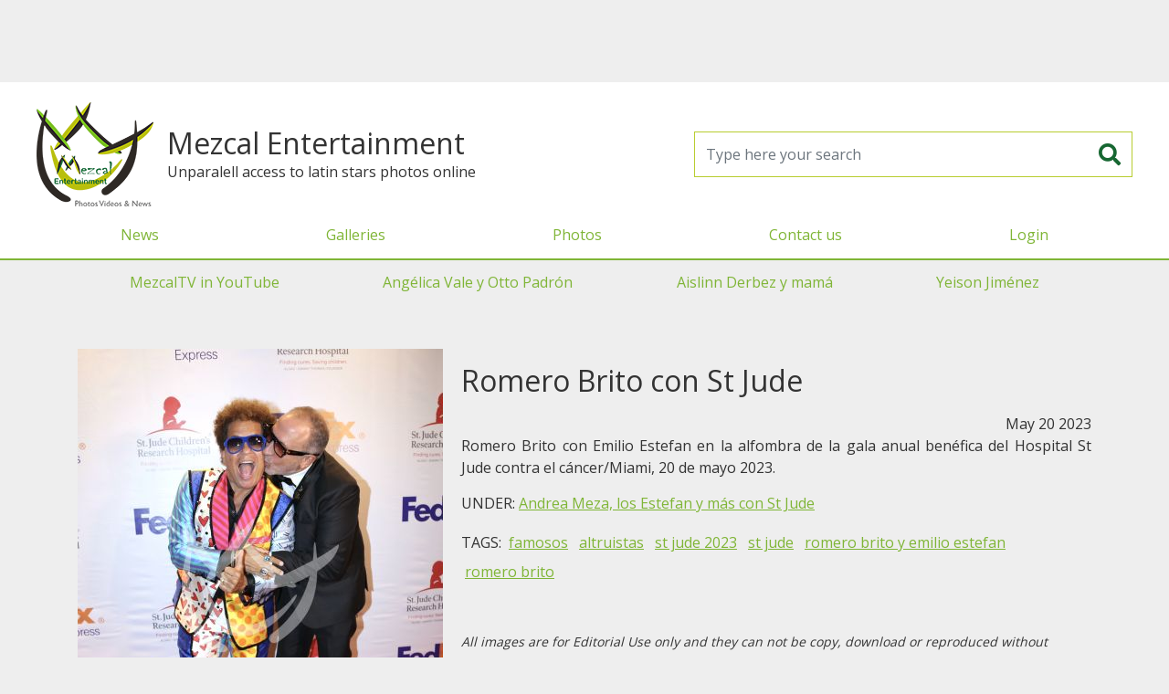

--- FILE ---
content_type: text/html; charset=UTF-8
request_url: https://mezcalent.com/photo?id=192371
body_size: 14110
content:
<!DOCTYPE html>
<html>
<head>
	<meta charset="utf-8" />
	<title>Mezcalent: Romero Brito con St Jude</title>
	<meta name="viewport" content="width=device-width, initial-scale=1" />
	<meta property="fb:app_id" content="1658948851087963" />

	<link rel="shortcut icon" href="https://mezcalent.com/images/logo-32.png?v=1768723266" >
	<meta name="apple-mobile-web-app-title" content="Mezcalent">
	<link rel="apple-touch-icon" href="https://mezcalent.com/images/logo-32.png?v=1768723266">
	<link rel="apple-touch-icon" sizes="64x64" href="https://mezcalent.com/images/logo-64.png?v=1768723266">
	<link rel="apple-touch-icon" sizes="96x96" href="https://mezcalent.com/images/logo-96.png?v=1768723266">
	<link rel="apple-touch-icon" sizes="128x128" href="https://mezcalent.com/images/logo-128.png?v=1768723266">
	<link rel="apple-touch-icon" sizes="160x160" href="https://mezcalent.com/images/logo-160.png?v=1768723266">
	<link rel="apple-touch-icon" sizes="192x192" href="https://mezcalent.com/images/logo-192.png?v=1768723266">
	<link rel="apple-touch-icon" sizes="256x256" href="https://mezcalent.com/images/logo-256.png?v=1768723266">

<!-- SEO -->
<meta name="robots" content="index, follow" />
<meta name="robots" content="max-snippet:-1, max-image-preview:large, max-video-preview:-1"/>
<link rel="canonical" href="https://mezcalent.com//photo?id=192371" />
<meta property="og:site_name" content="Mezcalent" />
<meta name="description" content="Romero Brito con Emilio Estefan en la alfombra de la gala anual benéfica del Hospital St Jude contra el cáncer/Miami, 20 de mayo 2023."/>
<meta property="og:locale" content="en_US" />
<meta property="og:type" content="website" />
<meta property="og:title" content="Mezcalent: Romero Brito con St Jude"/>
<meta property="og:description" content="Romero Brito con Emilio Estefan en la alfombra de la gala anual benéfica del Hospital St Jude contra el cáncer/Miami, 20 de mayo 2023."/>
<meta property="og:url" content="https://mezcalent.com//photo?id=192371" />
<meta property="og:image" content="https://mezcalent.com/images/wm/400/galleries/2023/05/11530-ROMERO-BRITO-stJude2023-014.JPG" />
<meta property="og:image:secure_url" content="https://mezcalent.com/images/wm/400/galleries/2023/05/11530-ROMERO-BRITO-stJude2023-014.JPG" />

<meta name="twitter:card" content="summary_large_image" />
<meta name="twitter:description" content="Romero Brito con Emilio Estefan en la alfombra de la gala anual benéfica del Hospital St Jude contra el cáncer/Miami, 20 de mayo 2023." />
<meta name="twitter:title" content="Mezcalent: Romero Brito con St Jude" />
<meta name="twitter:image" content="https://mezcalent.com/images/wm/400/galleries/2023/05/11530-ROMERO-BRITO-stJude2023-014.JPG" />


	<link href="https://fonts.googleapis.com/css2?family=Open+Sans&family=Oswald&display=swap" rel="stylesheet">
	<link rel="stylesheet" href="https://cdn.jsdelivr.net/npm/bootstrap@4.6.2/dist/css/bootstrap.min.css" integrity="sha384-xOolHFLEh07PJGoPkLv1IbcEPTNtaed2xpHsD9ESMhqIYd0nLMwNLD69Npy4HI+N" crossorigin="anonymous">
	<link rel="stylesheet" type="text/css" href="https://mezcalent.com/css/styles.css?v=1768723266" media="screen" />

	<script>
		var app = window.app || {};
		app.site_url = 'https://mezcalent.com/';
	</script>

	<!-- Google tag (gtag.js) -->
	<script async src="https://www.googletagmanager.com/gtag/js?id=G-VD34GG1N10"></script>
	<script>
		window.dataLayer = window.dataLayer || [];
		function gtag(){dataLayer.push(arguments);}
		gtag('js', new Date());

		gtag('config', 'G-VD34GG1N10');
	</script>

	<script defer src="https://ajax.googleapis.com/ajax/libs/jquery/3.7.0/jquery.min.js"></script>

	<script defer src="https://cdn.jsdelivr.net/npm/bootstrap@4.6.2/dist/js/bootstrap.bundle.min.js" integrity="sha384-Fy6S3B9q64WdZWQUiU+q4/2Lc9npb8tCaSX9FK7E8HnRr0Jz8D6OP9dO5Vg3Q9ct" crossorigin="anonymous"></script>

	<script defer src="https://mezcalent.com/js/main.js?v=1768723266"></script>

		<script defer src="https://securepubads.g.doubleclick.net/tag/js/gpt.js"></script>
	<script>
		window.googletag = window.googletag || {cmd: []};
		googletag.cmd.push(function() {
			googletag.defineSlot('/22177723713/mezcal-1x1', [1, 1], 'div-gpt-ad-1618603030247-0').addService(googletag.pubads());
			googletag.pubads().enableSingleRequest();
			googletag.pubads().collapseEmptyDivs();
			/*googletag.pubads().setTargeting('section', ['home']);*/
			googletag.enableServices();
		});
	</script>
	<script defer data-ad-client="ca-pub-0062918108151545" src="https://pagead2.googlesyndication.com/pagead/js/adsbygoogle.js"></script>
	

	<style type="text/css">

		#fullPreLoader {
			background-color: #7fb536;
			display: flex;
			align-items: center;
			justify-content: center;
			height:100vh; width:100vw;
			position: fixed; top:0; bottom:0; left: 0; right: 0;
			z-index: 1080;
		}
		#fullPreLoader img {
			background: white;
			border-radius: 15px;
			box-sizing: border-box;
			padding:15px;
		}
		#MainHeader .enlaces-menu {
			border-top: 2px solid #7fb536
		}
		#MainHeader .enlaces-menu a {
			color:#666;
		}
		#MainGalleriesMenu {
			display: flex;
			justify-content: space-around;
		}
		#MainGalleriesMenu a {
			line-height: 3rem;
			font-size: 1rem;
			padding:0 .625rem;
		}
	</style>
</head>
<body>
			<!-- HBanner1 -->
		<section style="margin:0 auto; max-width: 970px; width: 100%; height: 100px;">
			<!-- Responsive1 -->
			<ins class="adsbygoogle"
		    style="display:block"
		    data-ad-client="ca-pub-0062918108151545"
		    data-ad-slot="7551083506"
		    data-ad-format="horizontal"></ins>
			<script>(adsbygoogle = window.adsbygoogle || []).push({});</script>
		</section>
		<header id="MainHeader" class="">
		<div class="header-container">
			<div class="brand">
				<a class="logo" href="https://mezcalent.com">
					<img alt="Mezcalent" width="192" height="192" src="https://mezcalent.com/images/logo-96.png?v=1768723266"
					data-srcset="
					https://mezcalent.com/images/logo-32.png?v=1768723266 32w,
					https://mezcalent.com/images/logo-64.png?v=1768723266 64w,
					https://mezcalent.com/images/logo-96.png?v=1768723266 96w,
					https://mezcalent.com/images/logo-128.png?v=1768723266 128w,
					https://mezcalent.com/images/logo-160.png?v=1768723266 160w,
					https://mezcalent.com/images/logo-192.png?v=1768723266 192w,
					https://mezcalent.com/images/logo-256.png?v=1768723266 256w" sizes="50vw" />
				</a>

				<div>
					<h1 class="brand-name">Mezcal Entertainment</h1>
					<div class="tagline">Unparalell access to latin stars photos online</div>
				</div>
			</div>

			<form id="frmMainSearch" name="frmMainSearch" action="https://mezcalent.com/search-results" method="get">
				<input class="form-control" type="search" name="search" required placeholder="Type here your search" />
				<button type="submit"><i class="fas fa-search"></i></button>
			</form>

			<div class="header-menu-cont">
				<button id="MainMenuToggler" type="button" class="menu-movil-btn"><i class="fa fa-bars"></i></button>
				<div class="header-menu-wrapper">
					<div class="header-menu">
						<div class="brand-mobile">
							<h1 class="brand-name">Mezcal Entertainment</h1>
							<p class="tagline">Unparalell access to latin stars photos online</p>
						</div>
						<nav id="MainMenu" class="menu-container">
							<ul class="menu">
								<li class="menu-item"><a href="https://mezcalent.com/news" >News</a></li>
								<li class="menu-item"><a href="https://mezcalent.com/galleries" >Galleries</a></li>
								<li class="menu-item"><a href="https://mezcalent.com/photos">Photos</a></li>

																	<li class="menu-item"><a href="https://mezcalent.com/contact">Contact us</a></li>
									<li class="menu-item"><a href="#" data-toggle="modal" data-target="#LoginModal">Login</a></li>
															</ul>

							<ul class="menu enlaces-menu d-lg-none">
																											<li class="menu-item"><a href="https://www.youtube.com/channel/UC1WCAjSAaGIagHDjDYBOGWw">MezcalTV in YouTube</a></li>
																			<li class="menu-item"><a href="https://mezcalent.com/search-results?search=angelica%20vale%20y%20otto%20padron">Angélica Vale y Otto Padrón</a></li>
																			<li class="menu-item"><a href="https://mezcalent.com/search-results?search=aislinn+derbez+y+mama">Aislinn Derbez y mamá</a></li>
																			<li class="menu-item"><a href="https://mezcalent.com/search-results?search=yeison+jimenez">Yeison Jiménez</a></li>
																								</ul>
						</nav>
					</div>
				</div>
			</div>

		</div>
	</header>


	<div class="container-xl d-none d-lg-block">
		<nav id="MainGalleriesMenu" class="">
							<a href="https://www.youtube.com/channel/UC1WCAjSAaGIagHDjDYBOGWw">MezcalTV in YouTube</a>
							<a href="https://mezcalent.com/search-results?search=angelica%20vale%20y%20otto%20padron">Angélica Vale y Otto Padrón</a>
							<a href="https://mezcalent.com/search-results?search=aislinn+derbez+y+mama">Aislinn Derbez y mamá</a>
							<a href="https://mezcalent.com/search-results?search=yeison+jimenez">Yeison Jiménez</a>
					</nav>
	</div>


	<div class="main-container container">
				<!-- CONTENT --><article class="photo-detail d-lg-flex my-5">
	<figure class="photo-figure">
		<img class="photo-img" alt="Romero Brito con St Jude" src="https://mezcalent.com/images/wm/400/galleries/2023/05/11530-ROMERO-BRITO-stJude2023-014.JPG" />
	</figure>


	<div class="photo-right">
		<h1 class="photo-title my-3">Romero Brito con St Jude</h1>

		<div class="date text-right">May 20 2023</div>

		<div class="description text-justify">Romero Brito con Emilio Estefan en la alfombra de la gala anual benéfica del Hospital St Jude contra el cáncer/Miami, 20 de mayo 2023.</div>

				<section class="gallery">
			UNDER: 
			<a class="ul" href="gallery?id=11530">Andrea Meza, los Estefan y más con St Jude</a>
		</section>
		<section class="tags-list">
			TAGS:
						<a class="ul tag-link" href="search-results?search=famosos">
				famosos			</a>			<a class="ul tag-link" href="search-results?search=altruistas">
				altruistas			</a>			<a class="ul tag-link" href="search-results?search=st jude 2023">
				st jude 2023			</a>			<a class="ul tag-link" href="search-results?search=st jude">
				st jude			</a>			<a class="ul tag-link" href="search-results?search=romero brito y emilio estefan">
				romero brito y emilio estefan			</a>			<a class="ul tag-link" href="search-results?search=romero brito">
				romero brito			</a>		</section>

		
		<div class="disclaimer my-5"><small><em>
			All images are for Editorial Use only and they can not be copy, download or reproduced without permission. The open access to our Photo Library is for entertainment only. If you are interested in our materials for your blog/page/social network, please <a class="ul" href="https://mezcalent.com/contact">Contact Us</a>.
		</em></small></div>

	</div>
</article><!-- CONTENT END -->
	</div>

			<section style="margin:0 auto; max-width: 970px; width: 100%; height: 100px;">
			<!-- Responsive1 -->
			<ins class="adsbygoogle"
		    style="display:block"
		    data-ad-client="ca-pub-0062918108151545"
		    data-ad-slot="7551083506"
		    data-ad-format="horizontal"></ins>
			<script>(adsbygoogle = window.adsbygoogle || []).push({});</script>
		</section>
	
	<div class="container">
			</div>

	<footer class="clearfix">
		<div class="col-xs-12">Mezcalent &copy;2025</div>
		<div class="text-center">
			<a href="https://mezcalent.com/TERMSandCOND.pdf">Terms & Conditions</a> | <a href="https://mezcalent.com/PRIVACYPOLICY.pdf">Privacy Policty</a>
		</div>
	</footer>

		<!-- Modal -->
	<div class="modal fade" id="LoginModal" tabindex="-1" role="dialog" aria-hidden="true">
	  <div class="modal-dialog">
	    <form id="frmLoginModal" class="modal-content">
	      <div class="modal-header">
	        <h5 class="modal-title">Reserved access</h5>
	        <button type="button" class="close" data-dismiss="modal" aria-label="Close">
	          <span aria-hidden="true">&times;</span>
	        </button>
	      </div>
	      <div class="modal-body">
	      	<div class="row">
		        <div class="col-12 col-md-6 text-center">
							<h1 class="logo">
								<img src="https://mezcalent.com/images/logo.svg?v=1768723266"
								alt="Mezcal Entertainment: Photos Videos & News" />
							</h1>
						</div>
						<div class="col-12 col-md-6">
							<div class="alert alert-danger d-none"></div>
							<div class="form-group">
								<label>Username</label>
								<input class="form-control" type="text" name="username" placeholder="Usuario" required />
							</div>
							<div class="form-group">
								<label>Password</label>
								<input class="form-control" type="password" name="password" placeholder="Contraseña" required />
							</div>
							<div class="from-group">
								<p><small>
									If you are interested in our editorial services, <br />
									please contact us by email to <a href="mailto:editores@mezcalent.com">editores@mezcalent.com</a>
								</small></p>
							</div>
						</div>
					</div>
	      </div>
	      <div class="modal-footer d-flex justify-content-between">
	        <button type="button" class="btn btn-secondary" data-dismiss="modal">Close</button>
	        <button type="submit" class="btn btn-success">Continue</button>
	      </div>
	    </form>
	  </div>
	</div>
		<link rel="stylesheet" type="text/css" href="https://cdnjs.cloudflare.com/ajax/libs/font-awesome/5.13.0/css/all.min.css" />
	<style type="text/css">
		.fa, .fab, .fad, .fal, .far, .fas {
			display: inline-block;
			line-height: 1.2em;
			height: 1.2em;
			width: 1.2em;
			text-align: center;
		}
	</style>

<script async src="https://ejs.mowplayer.com/js/player/mHqoAqgjhx.js"></script>
</body>
</html>


--- FILE ---
content_type: text/html; charset=utf-8
request_url: https://www.google.com/recaptcha/api2/aframe
body_size: 267
content:
<!DOCTYPE HTML><html><head><meta http-equiv="content-type" content="text/html; charset=UTF-8"></head><body><script nonce="y9EaW3vp6qa_gZeXvBUjrw">/** Anti-fraud and anti-abuse applications only. See google.com/recaptcha */ try{var clients={'sodar':'https://pagead2.googlesyndication.com/pagead/sodar?'};window.addEventListener("message",function(a){try{if(a.source===window.parent){var b=JSON.parse(a.data);var c=clients[b['id']];if(c){var d=document.createElement('img');d.src=c+b['params']+'&rc='+(localStorage.getItem("rc::a")?sessionStorage.getItem("rc::b"):"");window.document.body.appendChild(d);sessionStorage.setItem("rc::e",parseInt(sessionStorage.getItem("rc::e")||0)+1);localStorage.setItem("rc::h",'1768723268542');}}}catch(b){}});window.parent.postMessage("_grecaptcha_ready", "*");}catch(b){}</script></body></html>